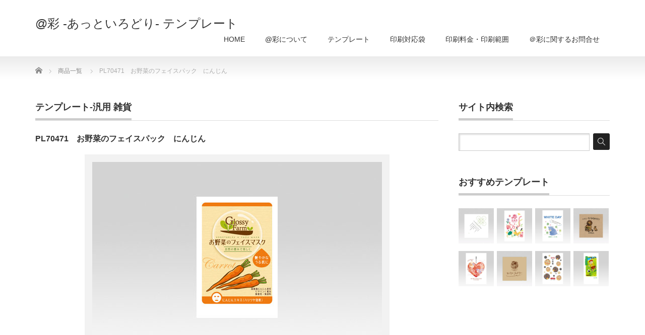

--- FILE ---
content_type: text/html; charset=UTF-8
request_url: https://irodori.tamaya-net.info/product/2514/
body_size: 10202
content:
<!DOCTYPE html PUBLIC "-//W3C//DTD XHTML 1.1//EN" "http://www.w3.org/TR/xhtml11/DTD/xhtml11.dtd">
<!--[if lt IE 9]><html xmlns="http://www.w3.org/1999/xhtml" class="ie"><![endif]-->
<!--[if (gt IE 9)|!(IE)]><!--><html xmlns="http://www.w3.org/1999/xhtml"><!--<![endif]-->
<head profile="http://gmpg.org/xfn/11">
<meta http-equiv="Content-Type" content="text/html; charset=UTF-8" />
<meta http-equiv="X-UA-Compatible" content="IE=edge,chrome=1" />
<meta name="viewport" content="width=device-width" />
<title>PL70471　お野菜のフェイスパック　にんじん | @彩 -あっといろどり- テンプレート</title>
<meta name="description" content="フェイスパックといった美容関係のものも入れることが出来ます。話題性と「一度試してみたい」という購買意欲をくすぐる企画提案です。" />
<link rel="alternate" type="application/rss+xml" title="@彩 -あっといろどり- テンプレート RSS Feed" href="https://irodori.tamaya-net.info/feed/" />
<link rel="alternate" type="application/atom+xml" title="@彩 -あっといろどり- テンプレート Atom Feed" href="https://irodori.tamaya-net.info/feed/atom/" />
<link rel="pingback" href="https://irodori.tamaya-net.info/xmlrpc.php" />


<meta name='robots' content='max-image-preview:large' />
<link rel='dns-prefetch' href='//www.googletagmanager.com' />
<link rel="alternate" title="oEmbed (JSON)" type="application/json+oembed" href="https://irodori.tamaya-net.info/wp-json/oembed/1.0/embed?url=https%3A%2F%2Firodori.tamaya-net.info%2Fproduct%2F2514%2F" />
<link rel="alternate" title="oEmbed (XML)" type="text/xml+oembed" href="https://irodori.tamaya-net.info/wp-json/oembed/1.0/embed?url=https%3A%2F%2Firodori.tamaya-net.info%2Fproduct%2F2514%2F&#038;format=xml" />
<style id='wp-img-auto-sizes-contain-inline-css' type='text/css'>
img:is([sizes=auto i],[sizes^="auto," i]){contain-intrinsic-size:3000px 1500px}
/*# sourceURL=wp-img-auto-sizes-contain-inline-css */
</style>
<style id='wp-emoji-styles-inline-css' type='text/css'>

	img.wp-smiley, img.emoji {
		display: inline !important;
		border: none !important;
		box-shadow: none !important;
		height: 1em !important;
		width: 1em !important;
		margin: 0 0.07em !important;
		vertical-align: -0.1em !important;
		background: none !important;
		padding: 0 !important;
	}
/*# sourceURL=wp-emoji-styles-inline-css */
</style>
<link rel='stylesheet' id='wp-block-library-css' href='https://irodori.tamaya-net.info/wp-includes/css/dist/block-library/style.min.css?ver=6.9' type='text/css' media='all' />
<style id='global-styles-inline-css' type='text/css'>
:root{--wp--preset--aspect-ratio--square: 1;--wp--preset--aspect-ratio--4-3: 4/3;--wp--preset--aspect-ratio--3-4: 3/4;--wp--preset--aspect-ratio--3-2: 3/2;--wp--preset--aspect-ratio--2-3: 2/3;--wp--preset--aspect-ratio--16-9: 16/9;--wp--preset--aspect-ratio--9-16: 9/16;--wp--preset--color--black: #000000;--wp--preset--color--cyan-bluish-gray: #abb8c3;--wp--preset--color--white: #ffffff;--wp--preset--color--pale-pink: #f78da7;--wp--preset--color--vivid-red: #cf2e2e;--wp--preset--color--luminous-vivid-orange: #ff6900;--wp--preset--color--luminous-vivid-amber: #fcb900;--wp--preset--color--light-green-cyan: #7bdcb5;--wp--preset--color--vivid-green-cyan: #00d084;--wp--preset--color--pale-cyan-blue: #8ed1fc;--wp--preset--color--vivid-cyan-blue: #0693e3;--wp--preset--color--vivid-purple: #9b51e0;--wp--preset--gradient--vivid-cyan-blue-to-vivid-purple: linear-gradient(135deg,rgb(6,147,227) 0%,rgb(155,81,224) 100%);--wp--preset--gradient--light-green-cyan-to-vivid-green-cyan: linear-gradient(135deg,rgb(122,220,180) 0%,rgb(0,208,130) 100%);--wp--preset--gradient--luminous-vivid-amber-to-luminous-vivid-orange: linear-gradient(135deg,rgb(252,185,0) 0%,rgb(255,105,0) 100%);--wp--preset--gradient--luminous-vivid-orange-to-vivid-red: linear-gradient(135deg,rgb(255,105,0) 0%,rgb(207,46,46) 100%);--wp--preset--gradient--very-light-gray-to-cyan-bluish-gray: linear-gradient(135deg,rgb(238,238,238) 0%,rgb(169,184,195) 100%);--wp--preset--gradient--cool-to-warm-spectrum: linear-gradient(135deg,rgb(74,234,220) 0%,rgb(151,120,209) 20%,rgb(207,42,186) 40%,rgb(238,44,130) 60%,rgb(251,105,98) 80%,rgb(254,248,76) 100%);--wp--preset--gradient--blush-light-purple: linear-gradient(135deg,rgb(255,206,236) 0%,rgb(152,150,240) 100%);--wp--preset--gradient--blush-bordeaux: linear-gradient(135deg,rgb(254,205,165) 0%,rgb(254,45,45) 50%,rgb(107,0,62) 100%);--wp--preset--gradient--luminous-dusk: linear-gradient(135deg,rgb(255,203,112) 0%,rgb(199,81,192) 50%,rgb(65,88,208) 100%);--wp--preset--gradient--pale-ocean: linear-gradient(135deg,rgb(255,245,203) 0%,rgb(182,227,212) 50%,rgb(51,167,181) 100%);--wp--preset--gradient--electric-grass: linear-gradient(135deg,rgb(202,248,128) 0%,rgb(113,206,126) 100%);--wp--preset--gradient--midnight: linear-gradient(135deg,rgb(2,3,129) 0%,rgb(40,116,252) 100%);--wp--preset--font-size--small: 13px;--wp--preset--font-size--medium: 20px;--wp--preset--font-size--large: 36px;--wp--preset--font-size--x-large: 42px;--wp--preset--spacing--20: 0.44rem;--wp--preset--spacing--30: 0.67rem;--wp--preset--spacing--40: 1rem;--wp--preset--spacing--50: 1.5rem;--wp--preset--spacing--60: 2.25rem;--wp--preset--spacing--70: 3.38rem;--wp--preset--spacing--80: 5.06rem;--wp--preset--shadow--natural: 6px 6px 9px rgba(0, 0, 0, 0.2);--wp--preset--shadow--deep: 12px 12px 50px rgba(0, 0, 0, 0.4);--wp--preset--shadow--sharp: 6px 6px 0px rgba(0, 0, 0, 0.2);--wp--preset--shadow--outlined: 6px 6px 0px -3px rgb(255, 255, 255), 6px 6px rgb(0, 0, 0);--wp--preset--shadow--crisp: 6px 6px 0px rgb(0, 0, 0);}:where(.is-layout-flex){gap: 0.5em;}:where(.is-layout-grid){gap: 0.5em;}body .is-layout-flex{display: flex;}.is-layout-flex{flex-wrap: wrap;align-items: center;}.is-layout-flex > :is(*, div){margin: 0;}body .is-layout-grid{display: grid;}.is-layout-grid > :is(*, div){margin: 0;}:where(.wp-block-columns.is-layout-flex){gap: 2em;}:where(.wp-block-columns.is-layout-grid){gap: 2em;}:where(.wp-block-post-template.is-layout-flex){gap: 1.25em;}:where(.wp-block-post-template.is-layout-grid){gap: 1.25em;}.has-black-color{color: var(--wp--preset--color--black) !important;}.has-cyan-bluish-gray-color{color: var(--wp--preset--color--cyan-bluish-gray) !important;}.has-white-color{color: var(--wp--preset--color--white) !important;}.has-pale-pink-color{color: var(--wp--preset--color--pale-pink) !important;}.has-vivid-red-color{color: var(--wp--preset--color--vivid-red) !important;}.has-luminous-vivid-orange-color{color: var(--wp--preset--color--luminous-vivid-orange) !important;}.has-luminous-vivid-amber-color{color: var(--wp--preset--color--luminous-vivid-amber) !important;}.has-light-green-cyan-color{color: var(--wp--preset--color--light-green-cyan) !important;}.has-vivid-green-cyan-color{color: var(--wp--preset--color--vivid-green-cyan) !important;}.has-pale-cyan-blue-color{color: var(--wp--preset--color--pale-cyan-blue) !important;}.has-vivid-cyan-blue-color{color: var(--wp--preset--color--vivid-cyan-blue) !important;}.has-vivid-purple-color{color: var(--wp--preset--color--vivid-purple) !important;}.has-black-background-color{background-color: var(--wp--preset--color--black) !important;}.has-cyan-bluish-gray-background-color{background-color: var(--wp--preset--color--cyan-bluish-gray) !important;}.has-white-background-color{background-color: var(--wp--preset--color--white) !important;}.has-pale-pink-background-color{background-color: var(--wp--preset--color--pale-pink) !important;}.has-vivid-red-background-color{background-color: var(--wp--preset--color--vivid-red) !important;}.has-luminous-vivid-orange-background-color{background-color: var(--wp--preset--color--luminous-vivid-orange) !important;}.has-luminous-vivid-amber-background-color{background-color: var(--wp--preset--color--luminous-vivid-amber) !important;}.has-light-green-cyan-background-color{background-color: var(--wp--preset--color--light-green-cyan) !important;}.has-vivid-green-cyan-background-color{background-color: var(--wp--preset--color--vivid-green-cyan) !important;}.has-pale-cyan-blue-background-color{background-color: var(--wp--preset--color--pale-cyan-blue) !important;}.has-vivid-cyan-blue-background-color{background-color: var(--wp--preset--color--vivid-cyan-blue) !important;}.has-vivid-purple-background-color{background-color: var(--wp--preset--color--vivid-purple) !important;}.has-black-border-color{border-color: var(--wp--preset--color--black) !important;}.has-cyan-bluish-gray-border-color{border-color: var(--wp--preset--color--cyan-bluish-gray) !important;}.has-white-border-color{border-color: var(--wp--preset--color--white) !important;}.has-pale-pink-border-color{border-color: var(--wp--preset--color--pale-pink) !important;}.has-vivid-red-border-color{border-color: var(--wp--preset--color--vivid-red) !important;}.has-luminous-vivid-orange-border-color{border-color: var(--wp--preset--color--luminous-vivid-orange) !important;}.has-luminous-vivid-amber-border-color{border-color: var(--wp--preset--color--luminous-vivid-amber) !important;}.has-light-green-cyan-border-color{border-color: var(--wp--preset--color--light-green-cyan) !important;}.has-vivid-green-cyan-border-color{border-color: var(--wp--preset--color--vivid-green-cyan) !important;}.has-pale-cyan-blue-border-color{border-color: var(--wp--preset--color--pale-cyan-blue) !important;}.has-vivid-cyan-blue-border-color{border-color: var(--wp--preset--color--vivid-cyan-blue) !important;}.has-vivid-purple-border-color{border-color: var(--wp--preset--color--vivid-purple) !important;}.has-vivid-cyan-blue-to-vivid-purple-gradient-background{background: var(--wp--preset--gradient--vivid-cyan-blue-to-vivid-purple) !important;}.has-light-green-cyan-to-vivid-green-cyan-gradient-background{background: var(--wp--preset--gradient--light-green-cyan-to-vivid-green-cyan) !important;}.has-luminous-vivid-amber-to-luminous-vivid-orange-gradient-background{background: var(--wp--preset--gradient--luminous-vivid-amber-to-luminous-vivid-orange) !important;}.has-luminous-vivid-orange-to-vivid-red-gradient-background{background: var(--wp--preset--gradient--luminous-vivid-orange-to-vivid-red) !important;}.has-very-light-gray-to-cyan-bluish-gray-gradient-background{background: var(--wp--preset--gradient--very-light-gray-to-cyan-bluish-gray) !important;}.has-cool-to-warm-spectrum-gradient-background{background: var(--wp--preset--gradient--cool-to-warm-spectrum) !important;}.has-blush-light-purple-gradient-background{background: var(--wp--preset--gradient--blush-light-purple) !important;}.has-blush-bordeaux-gradient-background{background: var(--wp--preset--gradient--blush-bordeaux) !important;}.has-luminous-dusk-gradient-background{background: var(--wp--preset--gradient--luminous-dusk) !important;}.has-pale-ocean-gradient-background{background: var(--wp--preset--gradient--pale-ocean) !important;}.has-electric-grass-gradient-background{background: var(--wp--preset--gradient--electric-grass) !important;}.has-midnight-gradient-background{background: var(--wp--preset--gradient--midnight) !important;}.has-small-font-size{font-size: var(--wp--preset--font-size--small) !important;}.has-medium-font-size{font-size: var(--wp--preset--font-size--medium) !important;}.has-large-font-size{font-size: var(--wp--preset--font-size--large) !important;}.has-x-large-font-size{font-size: var(--wp--preset--font-size--x-large) !important;}
/*# sourceURL=global-styles-inline-css */
</style>

<style id='classic-theme-styles-inline-css' type='text/css'>
/*! This file is auto-generated */
.wp-block-button__link{color:#fff;background-color:#32373c;border-radius:9999px;box-shadow:none;text-decoration:none;padding:calc(.667em + 2px) calc(1.333em + 2px);font-size:1.125em}.wp-block-file__button{background:#32373c;color:#fff;text-decoration:none}
/*# sourceURL=/wp-includes/css/classic-themes.min.css */
</style>
<link rel='stylesheet' id='wpdm-fonticon-css' href='https://irodori.tamaya-net.info/wp-content/plugins/download-manager/assets/wpdm-iconfont/css/wpdm-icons.css?ver=6.9' type='text/css' media='all' />
<link rel='stylesheet' id='wpdm-front-css' href='https://irodori.tamaya-net.info/wp-content/plugins/download-manager/assets/css/front.min.css?ver=3.3.46' type='text/css' media='all' />
<link rel='stylesheet' id='wpdm-front-dark-css' href='https://irodori.tamaya-net.info/wp-content/plugins/download-manager/assets/css/front-dark.min.css?ver=3.3.46' type='text/css' media='all' />
<link rel='stylesheet' id='tablepress-default-css' href='https://irodori.tamaya-net.info/wp-content/tablepress-combined.min.css?ver=55' type='text/css' media='all' />
<script type="text/javascript" src="https://irodori.tamaya-net.info/wp-includes/js/jquery/jquery.min.js?ver=3.7.1" id="jquery-core-js"></script>
<script type="text/javascript" src="https://irodori.tamaya-net.info/wp-includes/js/jquery/jquery-migrate.min.js?ver=3.4.1" id="jquery-migrate-js"></script>
<script type="text/javascript" src="https://irodori.tamaya-net.info/wp-content/plugins/download-manager/assets/js/wpdm.min.js?ver=6.9" id="wpdm-frontend-js-js"></script>
<script type="text/javascript" id="wpdm-frontjs-js-extra">
/* <![CDATA[ */
var wpdm_url = {"home":"https://irodori.tamaya-net.info/","site":"https://irodori.tamaya-net.info/","ajax":"https://irodori.tamaya-net.info/wp-admin/admin-ajax.php"};
var wpdm_js = {"spinner":"\u003Ci class=\"wpdm-icon wpdm-sun wpdm-spin\"\u003E\u003C/i\u003E","client_id":"6d640542fd9413580f1881e33241a1a2"};
var wpdm_strings = {"pass_var":"\u30d1\u30b9\u30ef\u30fc\u30c9\u78ba\u8a8d\u5b8c\u4e86 !","pass_var_q":"\u30c0\u30a6\u30f3\u30ed\u30fc\u30c9\u3092\u958b\u59cb\u3059\u308b\u306b\u306f\u3001\u6b21\u306e\u30dc\u30bf\u30f3\u3092\u30af\u30ea\u30c3\u30af\u3057\u3066\u304f\u3060\u3055\u3044\u3002","start_dl":"\u30c0\u30a6\u30f3\u30ed\u30fc\u30c9\u958b\u59cb"};
//# sourceURL=wpdm-frontjs-js-extra
/* ]]> */
</script>
<script type="text/javascript" src="https://irodori.tamaya-net.info/wp-content/plugins/download-manager/assets/js/front.min.js?ver=3.3.46" id="wpdm-frontjs-js"></script>

<!-- Site Kit によって追加された Google タグ（gtag.js）スニペット -->
<!-- Google アナリティクス スニペット (Site Kit が追加) -->
<script type="text/javascript" src="https://www.googletagmanager.com/gtag/js?id=G-CWVMD639TW" id="google_gtagjs-js" async></script>
<script type="text/javascript" id="google_gtagjs-js-after">
/* <![CDATA[ */
window.dataLayer = window.dataLayer || [];function gtag(){dataLayer.push(arguments);}
gtag("set","linker",{"domains":["irodori.tamaya-net.info"]});
gtag("js", new Date());
gtag("set", "developer_id.dZTNiMT", true);
gtag("config", "G-CWVMD639TW");
//# sourceURL=google_gtagjs-js-after
/* ]]> */
</script>
<link rel="https://api.w.org/" href="https://irodori.tamaya-net.info/wp-json/" /><link rel="canonical" href="https://irodori.tamaya-net.info/product/2514/" />
<link rel='shortlink' href='https://irodori.tamaya-net.info/?p=2514' />
<!-- Favicon Rotator -->
<link rel="shortcut icon" href="https://irodori.tamaya-net.info/wp-content/uploads/2025/02/tamaya-net-rogo-favicon.png" />
<link rel="apple-touch-icon-precomposed" href="https://irodori.tamaya-net.info/wp-content/uploads/2025/02/tamaya-net-rogo-favicon-1.png" />
<!-- End Favicon Rotator -->
<meta name="generator" content="Site Kit by Google 1.170.0" /><style type="text/css"></style>
<!-- Google タグ マネージャー スニペット (Site Kit が追加) -->
<script type="text/javascript">
/* <![CDATA[ */

			( function( w, d, s, l, i ) {
				w[l] = w[l] || [];
				w[l].push( {'gtm.start': new Date().getTime(), event: 'gtm.js'} );
				var f = d.getElementsByTagName( s )[0],
					j = d.createElement( s ), dl = l != 'dataLayer' ? '&l=' + l : '';
				j.async = true;
				j.src = 'https://www.googletagmanager.com/gtm.js?id=' + i + dl;
				f.parentNode.insertBefore( j, f );
			} )( window, document, 'script', 'dataLayer', 'GTM-T2KW5Z2' );
			
/* ]]> */
</script>

<!-- (ここまで) Google タグ マネージャー スニペット (Site Kit が追加) -->
<meta name="generator" content="WordPress Download Manager 3.3.46" />
                <style>
        /* WPDM Link Template Styles */        </style>
                <style>

            :root {
                --color-primary: #4a8eff;
                --color-primary-rgb: 74, 142, 255;
                --color-primary-hover: #5998ff;
                --color-primary-active: #3281ff;
                --clr-sec: #6c757d;
                --clr-sec-rgb: 108, 117, 125;
                --clr-sec-hover: #6c757d;
                --clr-sec-active: #6c757d;
                --color-secondary: #6c757d;
                --color-secondary-rgb: 108, 117, 125;
                --color-secondary-hover: #6c757d;
                --color-secondary-active: #6c757d;
                --color-success: #018e11;
                --color-success-rgb: 1, 142, 17;
                --color-success-hover: #0aad01;
                --color-success-active: #0c8c01;
                --color-info: #2CA8FF;
                --color-info-rgb: 44, 168, 255;
                --color-info-hover: #2CA8FF;
                --color-info-active: #2CA8FF;
                --color-warning: #FFB236;
                --color-warning-rgb: 255, 178, 54;
                --color-warning-hover: #FFB236;
                --color-warning-active: #FFB236;
                --color-danger: #ff5062;
                --color-danger-rgb: 255, 80, 98;
                --color-danger-hover: #ff5062;
                --color-danger-active: #ff5062;
                --color-green: #30b570;
                --color-blue: #0073ff;
                --color-purple: #8557D3;
                --color-red: #ff5062;
                --color-muted: rgba(69, 89, 122, 0.6);
                --wpdm-font: "Sen", -apple-system, BlinkMacSystemFont, "Segoe UI", Roboto, Helvetica, Arial, sans-serif, "Apple Color Emoji", "Segoe UI Emoji", "Segoe UI Symbol";
            }

            .wpdm-download-link.btn.btn-primary {
                border-radius: 4px;
            }


        </style>
        
<link rel="stylesheet" href="https://irodori.tamaya-net.info/wp-content/themes/precious_tcd019/style.css?ver=4.1.2" type="text/css" />
<link rel="stylesheet" href="https://irodori.tamaya-net.info/wp-content/themes/precious_tcd019/comment-style.css?ver=4.1.2" type="text/css" />

<link rel="stylesheet" media="screen and (min-width:771px)" href="https://irodori.tamaya-net.info/wp-content/themes/precious_tcd019/style_pc.css?ver=4.1.2" type="text/css" />
<link rel="stylesheet" media="screen and (max-width:770px)" href="https://irodori.tamaya-net.info/wp-content/themes/precious_tcd019/style_sp.css?ver=4.1.2" type="text/css" />
<link rel="stylesheet" media="screen and (max-width:770px)" href="https://irodori.tamaya-net.info/wp-content/themes/precious_tcd019/footer-bar/footer-bar.css?ver=?ver=4.1.2">

<link rel="stylesheet" href="https://irodori.tamaya-net.info/wp-content/themes/precious_tcd019/japanese.css?ver=4.1.2" type="text/css" />

<script type="text/javascript" src="https://irodori.tamaya-net.info/wp-content/themes/precious_tcd019/js/jscript.js?ver=4.1.2"></script>
<script type="text/javascript" src="https://irodori.tamaya-net.info/wp-content/themes/precious_tcd019/js/scroll.js?ver=4.1.2"></script>
<script type="text/javascript" src="https://irodori.tamaya-net.info/wp-content/themes/precious_tcd019/js/comment.js?ver=4.1.2"></script>
<script type="text/javascript" src="https://irodori.tamaya-net.info/wp-content/themes/precious_tcd019/js/rollover.js?ver=4.1.2"></script>
<!--[if lt IE 9]>
<link id="stylesheet" rel="stylesheet" href="https://irodori.tamaya-net.info/wp-content/themes/precious_tcd019/style_pc.css?ver=4.1.2" type="text/css" />
<script type="text/javascript" src="https://irodori.tamaya-net.info/wp-content/themes/precious_tcd019/js/ie.js?ver=4.1.2"></script>
<link rel="stylesheet" href="https://irodori.tamaya-net.info/wp-content/themes/precious_tcd019/ie.css" type="text/css" />
<![endif]-->

<style type="text/css">
body { font-size:14px; }

a:hover { color:#00A2D9; }

.page_navi a:hover, #post_pagination a:hover, #wp-calendar td a:hover, .pc #return_top:hover,
 #wp-calendar #prev a:hover, #wp-calendar #next a:hover, #footer #wp-calendar td a:hover, .widget_search #search-btn input:hover, .widget_search #searchsubmit:hover, .tcdw_category_list_widget a:hover, .tcdw_news_list_widget .month, .tcd_menu_widget a:hover, .tcd_menu_widget li.current-menu-item a, #submit_comment:hover, .google_search #search_button:hover
  { background-color:#00A2D9; }

#guest_info input:focus, #comment_textarea textarea:focus
  { border-color:#00A2D9; }

.post a, .custom-html-widget a { color:#0F0F0F; }
.post a:hover, .custom-html-widget a:hover { color:#787878; }



</style>


<script type="text/javascript" src="https://irodori.tamaya-net.info/wp-content/themes/precious_tcd019/js/jquery.nivo.slider.pack.js?ver=4.1.2"></script>
<link rel="stylesheet" href="https://irodori.tamaya-net.info/wp-content/themes/precious_tcd019/js/nivo-slider.css?ver=4.1.2" type="text/css" />
<script type="text/javascript">
jQuery(window).on('load',function() {
 jQuery('#product_image_slider').nivoSlider({
  //effect:'sliceDown',
  animSpeed:500,
  pauseTime:5000,
  directionNav:false,
  controlNav:true,
  controlNavThumbs:true
 });
});
</script>
</head>
<body class="wp-singular product-template-default single single-product postid-2514 wp-theme-precious_tcd019">

 <div id="header_wrap">
  <div id="header" class="clearfix">

   <!-- logo -->
       <h1 id="logo_text"><a href="https://irodori.tamaya-net.info">@彩 -あっといろどり- テンプレート</a></h1>
    <h2 id="description"></h2>
       
   <!-- global menu -->
   <a href="#" class="menu_button"></a>
   <div id="global_menu" class="clearfix">
    <ul id="menu-top-menu" class="menu"><li id="menu-item-475" class="menu-item menu-item-type-custom menu-item-object-custom menu-item-home menu-item-475"><a href="https://irodori.tamaya-net.info/">HOME</a></li>
<li id="menu-item-478" class="menu-item menu-item-type-post_type menu-item-object-page menu-item-478"><a href="https://irodori.tamaya-net.info/ab_irodori/">@彩について</a></li>
<li id="menu-item-10" class="menu-item menu-item-type-custom menu-item-object-custom menu-item-home menu-item-has-children menu-item-10"><a href="https://irodori.tamaya-net.info/">テンプレート</a>
<ul class="sub-menu">
	<li id="menu-item-1051" class="menu-item menu-item-type-custom menu-item-object-custom menu-item-1051"><a href="https://irodori.tamaya-net.info/product-cat/tea/">茶</a></li>
	<li id="menu-item-1302" class="menu-item menu-item-type-custom menu-item-object-custom menu-item-1302"><a href="https://irodori.tamaya-net.info/product-cat/foods/">食品</a></li>
	<li id="menu-item-28" class="menu-item menu-item-type-custom menu-item-object-custom menu-item-28"><a href="https://irodori.tamaya-net.info/product-cat/gp/">汎用・雑貨</a></li>
	<li id="menu-item-29" class="menu-item menu-item-type-custom menu-item-object-custom menu-item-29"><a href="https://irodori.tamaya-net.info/product-cat/region/">地域セレクト</a></li>
	<li id="menu-item-30" class="menu-item menu-item-type-custom menu-item-object-custom menu-item-30"><a href="https://irodori.tamaya-net.info/product-cat/season/">季節セレクト</a></li>
	<li id="menu-item-31" class="menu-item menu-item-type-custom menu-item-object-custom menu-item-31"><a href="https://irodori.tamaya-net.info/product-cat/celebration/">イベントセレクト</a></li>
</ul>
</li>
<li id="menu-item-480" class="menu-item menu-item-type-custom menu-item-object-custom menu-item-has-children menu-item-480"><a href="https://irodori.tamaya-net.info/product-cat/bags/">印刷対応袋</a>
<ul class="sub-menu">
	<li id="menu-item-479" class="menu-item menu-item-type-custom menu-item-object-custom menu-item-479"><a href="https://irodori.tamaya-net.info/product-cat/bags-1/">チャック付スタンドパック袋</a></li>
	<li id="menu-item-482" class="menu-item menu-item-type-custom menu-item-object-custom menu-item-482"><a href="https://irodori.tamaya-net.info/product-cat/bags-2/">平袋</a></li>
	<li id="menu-item-483" class="menu-item menu-item-type-custom menu-item-object-custom menu-item-483"><a href="https://irodori.tamaya-net.info/product-cat/bags-3/">ガゼット袋</a></li>
</ul>
</li>
<li id="menu-item-3716" class="menu-item menu-item-type-custom menu-item-object-custom menu-item-3716"><a target="_blank" href="https://www.tamaya-net.co.jp/service/semiorder/irodori">印刷料金・印刷範囲</a></li>
<li id="menu-item-787" class="menu-item menu-item-type-custom menu-item-object-custom menu-item-787"><a target="_blank" href="https://www.tamaya-net.co.jp/lp/irodori/#cb_17">＠彩に関するお問合せ</a></li>
</ul>   </div>

  </div><!-- END #header -->
 </div><!-- END #header_wrap -->

 
 <div id="main_contents_wrap">
  <div id="main_contents" class="clearfix">

        
<ul id="bread_crumb" class="clearfix" itemscope itemtype="http://schema.org/BreadcrumbList">
 <li itemprop="itemListElement" itemscope itemtype="http://schema.org/ListItem" class="home"><a itemprop="item" href="https://irodori.tamaya-net.info/"><span itemprop="name">Home</span></a><meta itemprop="position" content="1" /></li>


 <li itemprop="itemListElement" itemscope itemtype="http://schema.org/ListItem"><a itemprop="item" href="https://irodori.tamaya-net.info/product/"><span itemprop="name">商品一覧</span></a><meta itemprop="position" content="2" /></li>
 <li itemprop="itemListElement" itemscope itemtype="http://schema.org/ListItem" class="last"><span itemprop="name">PL70471　お野菜のフェイスパック　にんじん</span><meta itemprop="position" content="3" /></li>

</ul>
    
<div id="main_col">

 
 <h2 class="headline1" id="product_headline"><span><a href="https://irodori.tamaya-net.info/product-cat/gp/" rel="tag">テンプレート-汎用 雑貨</a></span></h2> <h3 class="product_title">PL70471　お野菜のフェイスパック　にんじん</h3>

   <!-- sns button top -->
      <!-- /sns button top -->

  <div id="product_image">
  <img src="https://irodori.tamaya-net.info/wp-content/uploads/2020/09/PL70471-575x380.jpg" width="575" height="380" alt="" title="" /> </div>
 
 <div class="post clearfix">

  <p>フェイスパックといった美容関係のものも入れることが出来ます。話題性と「一度試してみたい」という購買意欲をくすぐる企画提案です。</p>
  
 </div><!-- END .post -->

   <!-- sns button bottom -->
      <!-- /sns button bottom -->

  
 
 <!-- product list -->
  <div id="index_product">
  <h3 class="headline1"><span>関連商品</span></h3>
  <ol class="clearfix">
      <li>
    <a class="image" href="https://irodori.tamaya-net.info/product/3550/">
              <img src="https://irodori.tamaya-net.info/wp-content/uploads/2022/07/PL70866-248x190.jpg" alt="" title="" />
          </a>

    <div class="category"><a href="https://irodori.tamaya-net.info/product-cat/gp/" rel="tag">テンプレート-汎用 雑貨</a>, <a href="https://irodori.tamaya-net.info/product-cat/tea/" rel="tag">テンプレート-茶</a></div>    <h4 class="title"><a href="https://irodori.tamaya-net.info/product/3550/">PL70866　マイフレーバーティー　チャック付スタンドパック袋</a></h4>

       </li>
      <li>
    <a class="image" href="https://irodori.tamaya-net.info/product/3475/">
              <img src="https://irodori.tamaya-net.info/wp-content/uploads/2022/07/PL70827-248x190.jpg" alt="" title="" />
          </a>

    <div class="category"><a href="https://irodori.tamaya-net.info/product-cat/celebration/" rel="tag">テンプレート-イベントセレクト</a>, <a href="https://irodori.tamaya-net.info/product-cat/region/" rel="tag">テンプレート-地域セレクト</a>, <a href="https://irodori.tamaya-net.info/product-cat/gp/" rel="tag">テンプレート-汎用 雑貨</a>, <a href="https://irodori.tamaya-net.info/product-cat/tea/" rel="tag">テンプレート-茶</a>, <a href="https://irodori.tamaya-net.info/product-cat/foods/" rel="tag">テンプレート-食品</a></div>    <h4 class="title"><a href="https://irodori.tamaya-net.info/product/3475/">PL70827　鳥獣戯画シリーズ　でっどぼうる　三方袋（ミニ）</a></h4>

       </li>
      <li>
    <a class="image" href="https://irodori.tamaya-net.info/product/3492/">
              <img src="https://irodori.tamaya-net.info/wp-content/uploads/2022/07/PL70835-248x190.jpg" alt="" title="" />
          </a>

    <div class="category"><a href="https://irodori.tamaya-net.info/product-cat/gp/" rel="tag">テンプレート-汎用 雑貨</a>, <a href="https://irodori.tamaya-net.info/product-cat/tea/" rel="tag">テンプレート-茶</a>, <a href="https://irodori.tamaya-net.info/product-cat/foods/" rel="tag">テンプレート-食品</a></div>    <h4 class="title"><a href="https://irodori.tamaya-net.info/product/3492/">PL70835　ひとことメッセージ付ティーバッグ　三方袋（ミニ）</a></h4>

       </li>
      <li>
    <a class="image" href="https://irodori.tamaya-net.info/product/3554/">
              <img src="https://irodori.tamaya-net.info/wp-content/uploads/2022/07/PL70868-248x190.jpg" alt="" title="" />
          </a>

    <div class="category"><a href="https://irodori.tamaya-net.info/product-cat/gp/" rel="tag">テンプレート-汎用 雑貨</a>, <a href="https://irodori.tamaya-net.info/product-cat/tea/" rel="tag">テンプレート-茶</a></div>    <h4 class="title"><a href="https://irodori.tamaya-net.info/product/3554/">PL70868　マイフレーバーティー　チャック付スタンドパック袋</a></h4>

       </li>
      <li>
    <a class="image" href="https://irodori.tamaya-net.info/product/3564/">
              <img src="https://irodori.tamaya-net.info/wp-content/uploads/2022/07/PL70873-248x190.jpg" alt="" title="" />
          </a>

    <div class="category"><a href="https://irodori.tamaya-net.info/product-cat/gp/" rel="tag">テンプレート-汎用 雑貨</a>, <a href="https://irodori.tamaya-net.info/product-cat/tea/" rel="tag">テンプレート-茶</a></div>    <h4 class="title"><a href="https://irodori.tamaya-net.info/product/3564/">PL70873　マイフレーバーティー　チャック付スタンドパック袋</a></h4>

       </li>
      <li>
    <a class="image" href="https://irodori.tamaya-net.info/product/3469/">
              <img src="https://irodori.tamaya-net.info/wp-content/uploads/2022/07/PL70824-248x190.jpg" alt="" title="" />
          </a>

    <div class="category"><a href="https://irodori.tamaya-net.info/product-cat/celebration/" rel="tag">テンプレート-イベントセレクト</a>, <a href="https://irodori.tamaya-net.info/product-cat/gp/" rel="tag">テンプレート-汎用 雑貨</a>, <a href="https://irodori.tamaya-net.info/product-cat/tea/" rel="tag">テンプレート-茶</a>, <a href="https://irodori.tamaya-net.info/product-cat/foods/" rel="tag">テンプレート-食品</a></div>    <h4 class="title"><a href="https://irodori.tamaya-net.info/product/3469/">PL70824　鳥獣戯画シリーズ　おんせん　三方袋（ミニ）</a></h4>

       </li>
     </ol>
 </div><!-- END #index_product -->
 
  <!-- footer banner -->
 
</div><!-- END #main_col -->


<div id="side_col">

 <div class="side_widget clearfix widget_search" id="search-4">
<h3 class="side_headline"><span>サイト内検索</span></h3>
<form role="search" method="get" id="searchform" class="searchform" action="https://irodori.tamaya-net.info/">
				<div>
					<label class="screen-reader-text" for="s">検索:</label>
					<input type="text" value="" name="s" id="s" />
					<input type="submit" id="searchsubmit" value="検索" />
				</div>
			</form></div>
<div class="side_widget clearfix tcdw_recommend_product_list_widget" id="tcdw_recommend_product_list_widget-3">
<h3 class="side_headline"><span>おすすめテンプレート</span></h3>
<ol class="clearfix">
  <li>
  <a class="image" title="PL70904　日々折々　三方袋(ミニ)" href="https://irodori.tamaya-net.info/product/3688/"><img src="https://irodori.tamaya-net.info/wp-content/uploads/2023/02/PL70904-200x200.jpg" alt="PL70904　日々折々　三方袋(ミニ)" title="PL70904　日々折々　三方袋(ミニ)" /></a>
 </li>
  <li>
  <a class="image" title="PL70861　季節イベントパッケージ　敬老の日　三方袋" href="https://irodori.tamaya-net.info/product/3548/"><img src="https://irodori.tamaya-net.info/wp-content/uploads/2022/07/PL70861-200x200.jpg" alt="PL70861　季節イベントパッケージ　敬老の日　三方袋" title="PL70861　季節イベントパッケージ　敬老の日　三方袋" /></a>
 </li>
  <li>
  <a class="image" title="PL70856　季節イベントパッケージ　ホワイトデー　三方袋" href="https://irodori.tamaya-net.info/product/3538/"><img src="https://irodori.tamaya-net.info/wp-content/uploads/2022/07/PL70856-200x200.jpg" alt="PL70856　季節イベントパッケージ　ホワイトデー　三方袋" title="PL70856　季節イベントパッケージ　ホワイトデー　三方袋" /></a>
 </li>
  <li>
  <a class="image" title="PL70890　京あられ（ライオンとうさぎ）三方袋(ミニ)" href="https://irodori.tamaya-net.info/product/3660/"><img src="https://irodori.tamaya-net.info/wp-content/uploads/2023/02/PL70890-200x200.jpg" alt="PL70890　京あられ（ライオンとうさぎ）三方袋(ミニ)" title="PL70890　京あられ（ライオンとうさぎ）三方袋(ミニ)" /></a>
 </li>
  <li>
  <a class="image" title="PL70855　季節イベントパッケージ　バレンタインデー　三方袋" href="https://irodori.tamaya-net.info/product/3536/"><img src="https://irodori.tamaya-net.info/wp-content/uploads/2022/07/PL70855-200x200.jpg" alt="PL70855　季節イベントパッケージ　バレンタインデー　三方袋" title="PL70855　季節イベントパッケージ　バレンタインデー　三方袋" /></a>
 </li>
  <li>
  <a class="image" title="PL70903　オリジナルブレンドティー　三方袋(ミニ)" href="https://irodori.tamaya-net.info/product/3686/"><img src="https://irodori.tamaya-net.info/wp-content/uploads/2023/02/PL70903-200x200.jpg" alt="PL70903　オリジナルブレンドティー　三方袋(ミニ)" title="PL70903　オリジナルブレンドティー　三方袋(ミニ)" /></a>
 </li>
  <li>
  <a class="image" title="PL70852　季節イベントパッケージ　お正月　三方袋" href="https://irodori.tamaya-net.info/product/3530/"><img src="https://irodori.tamaya-net.info/wp-content/uploads/2022/07/PL70852-200x200.jpg" alt="PL70852　季節イベントパッケージ　お正月　三方袋" title="PL70852　季節イベントパッケージ　お正月　三方袋" /></a>
 </li>
  <li>
  <a class="image" title="PL70845　日本昔話×日本茶　平袋" href="https://irodori.tamaya-net.info/product/3516/"><img src="https://irodori.tamaya-net.info/wp-content/uploads/2022/07/PL70845-200x200.jpg" alt="PL70845　日本昔話×日本茶　平袋" title="PL70845　日本昔話×日本茶　平袋" /></a>
 </li>
 </ol>
</div>

</div>

  </div><!-- END #main_contents -->
 </div><!-- END #main_contents_wrap -->

 <a id="return_top" href="#header">ページ上部へ戻る</a>

   

 <div id="copyright">
  <div id="copyright_inner" class="clearfix">

   <!-- global menu -->
   
   <!-- social button -->
                  <ul class="user_sns clearfix" id="social_link">
            <li class="rss"><a class="target_blank" href="https://irodori.tamaya-net.info/feed/"><span>RSS</span></a></li>            <li class="twitter"><a href="https://x.com/Pac_Tamaya" target="_blank"><span>Twitter</span></a></li>            <li class="facebook"><a href="https://www.facebook.com/pac.tamaya/" target="_blank"><span>Facebook</span></a></li>            <li class="insta"><a href="https://www.instagram.com/pactamaya/" target="_blank"><span>Instagram</span></a></li>                                             </ul>
         
   <p>Copyright &copy;&nbsp; <a href="https://irodori.tamaya-net.info/">@彩 -あっといろどり- テンプレート</a></p>

  </div>
 </div>



  <!-- facebook share button code -->
 <div id="fb-root"></div>
 <script>
 (function(d, s, id) {
   var js, fjs = d.getElementsByTagName(s)[0];
   if (d.getElementById(id)) return;
   js = d.createElement(s); js.id = id;
   js.src = "//connect.facebook.net/ja_JP/sdk.js#xfbml=1&version=v2.5";
   fjs.parentNode.insertBefore(js, fjs);
 }(document, 'script', 'facebook-jssdk'));
 </script>
 
<script type="speculationrules">
{"prefetch":[{"source":"document","where":{"and":[{"href_matches":"/*"},{"not":{"href_matches":["/wp-*.php","/wp-admin/*","/wp-content/uploads/*","/wp-content/*","/wp-content/plugins/*","/wp-content/themes/precious_tcd019/*","/*\\?(.+)"]}},{"not":{"selector_matches":"a[rel~=\"nofollow\"]"}},{"not":{"selector_matches":".no-prefetch, .no-prefetch a"}}]},"eagerness":"conservative"}]}
</script>
            <script>
                const abmsg = "We noticed an ad blocker. Consider whitelisting us to support the site ❤️";
                const abmsgd = "download";
                const iswpdmpropage = 0;
                jQuery(function($){

                    
                });
            </script>
            <div id="fb-root"></div>
            		<!-- Google タグ マネージャー (noscript) スニペット (Site Kit が追加) -->
		<noscript>
			<iframe src="https://www.googletagmanager.com/ns.html?id=GTM-T2KW5Z2" height="0" width="0" style="display:none;visibility:hidden"></iframe>
		</noscript>
		<!-- (ここまで) Google タグ マネージャー (noscript) スニペット (Site Kit が追加) -->
		<script type="text/javascript" src="https://irodori.tamaya-net.info/wp-includes/js/comment-reply.min.js?ver=6.9" id="comment-reply-js" async="async" data-wp-strategy="async" fetchpriority="low"></script>
<script type="text/javascript" src="https://irodori.tamaya-net.info/wp-includes/js/dist/hooks.min.js?ver=dd5603f07f9220ed27f1" id="wp-hooks-js"></script>
<script type="text/javascript" src="https://irodori.tamaya-net.info/wp-includes/js/dist/i18n.min.js?ver=c26c3dc7bed366793375" id="wp-i18n-js"></script>
<script type="text/javascript" id="wp-i18n-js-after">
/* <![CDATA[ */
wp.i18n.setLocaleData( { 'text direction\u0004ltr': [ 'ltr' ] } );
//# sourceURL=wp-i18n-js-after
/* ]]> */
</script>
<script type="text/javascript" src="https://irodori.tamaya-net.info/wp-includes/js/jquery/jquery.form.min.js?ver=4.3.0" id="jquery-form-js"></script>
<script id="wp-emoji-settings" type="application/json">
{"baseUrl":"https://s.w.org/images/core/emoji/17.0.2/72x72/","ext":".png","svgUrl":"https://s.w.org/images/core/emoji/17.0.2/svg/","svgExt":".svg","source":{"concatemoji":"https://irodori.tamaya-net.info/wp-includes/js/wp-emoji-release.min.js?ver=6.9"}}
</script>
<script type="module">
/* <![CDATA[ */
/*! This file is auto-generated */
const a=JSON.parse(document.getElementById("wp-emoji-settings").textContent),o=(window._wpemojiSettings=a,"wpEmojiSettingsSupports"),s=["flag","emoji"];function i(e){try{var t={supportTests:e,timestamp:(new Date).valueOf()};sessionStorage.setItem(o,JSON.stringify(t))}catch(e){}}function c(e,t,n){e.clearRect(0,0,e.canvas.width,e.canvas.height),e.fillText(t,0,0);t=new Uint32Array(e.getImageData(0,0,e.canvas.width,e.canvas.height).data);e.clearRect(0,0,e.canvas.width,e.canvas.height),e.fillText(n,0,0);const a=new Uint32Array(e.getImageData(0,0,e.canvas.width,e.canvas.height).data);return t.every((e,t)=>e===a[t])}function p(e,t){e.clearRect(0,0,e.canvas.width,e.canvas.height),e.fillText(t,0,0);var n=e.getImageData(16,16,1,1);for(let e=0;e<n.data.length;e++)if(0!==n.data[e])return!1;return!0}function u(e,t,n,a){switch(t){case"flag":return n(e,"\ud83c\udff3\ufe0f\u200d\u26a7\ufe0f","\ud83c\udff3\ufe0f\u200b\u26a7\ufe0f")?!1:!n(e,"\ud83c\udde8\ud83c\uddf6","\ud83c\udde8\u200b\ud83c\uddf6")&&!n(e,"\ud83c\udff4\udb40\udc67\udb40\udc62\udb40\udc65\udb40\udc6e\udb40\udc67\udb40\udc7f","\ud83c\udff4\u200b\udb40\udc67\u200b\udb40\udc62\u200b\udb40\udc65\u200b\udb40\udc6e\u200b\udb40\udc67\u200b\udb40\udc7f");case"emoji":return!a(e,"\ud83e\u1fac8")}return!1}function f(e,t,n,a){let r;const o=(r="undefined"!=typeof WorkerGlobalScope&&self instanceof WorkerGlobalScope?new OffscreenCanvas(300,150):document.createElement("canvas")).getContext("2d",{willReadFrequently:!0}),s=(o.textBaseline="top",o.font="600 32px Arial",{});return e.forEach(e=>{s[e]=t(o,e,n,a)}),s}function r(e){var t=document.createElement("script");t.src=e,t.defer=!0,document.head.appendChild(t)}a.supports={everything:!0,everythingExceptFlag:!0},new Promise(t=>{let n=function(){try{var e=JSON.parse(sessionStorage.getItem(o));if("object"==typeof e&&"number"==typeof e.timestamp&&(new Date).valueOf()<e.timestamp+604800&&"object"==typeof e.supportTests)return e.supportTests}catch(e){}return null}();if(!n){if("undefined"!=typeof Worker&&"undefined"!=typeof OffscreenCanvas&&"undefined"!=typeof URL&&URL.createObjectURL&&"undefined"!=typeof Blob)try{var e="postMessage("+f.toString()+"("+[JSON.stringify(s),u.toString(),c.toString(),p.toString()].join(",")+"));",a=new Blob([e],{type:"text/javascript"});const r=new Worker(URL.createObjectURL(a),{name:"wpTestEmojiSupports"});return void(r.onmessage=e=>{i(n=e.data),r.terminate(),t(n)})}catch(e){}i(n=f(s,u,c,p))}t(n)}).then(e=>{for(const n in e)a.supports[n]=e[n],a.supports.everything=a.supports.everything&&a.supports[n],"flag"!==n&&(a.supports.everythingExceptFlag=a.supports.everythingExceptFlag&&a.supports[n]);var t;a.supports.everythingExceptFlag=a.supports.everythingExceptFlag&&!a.supports.flag,a.supports.everything||((t=a.source||{}).concatemoji?r(t.concatemoji):t.wpemoji&&t.twemoji&&(r(t.twemoji),r(t.wpemoji)))});
//# sourceURL=https://irodori.tamaya-net.info/wp-includes/js/wp-emoji-loader.min.js
/* ]]> */
</script>
</body>
</html>

--- FILE ---
content_type: text/css
request_url: https://irodori.tamaya-net.info/wp-content/themes/precious_tcd019/style_pc.css?ver=4.1.2
body_size: 4151
content:
/* ----------------------------------------------------------------------

 pc style setting

---------------------------------------------------------------------- */
body { margin:0; padding:0;
       font-family:"Century Gothic",Arial,sans-serif;
       color:#333; }

/* layout */
#header_wrap { width:100%; min-width:1140px; }
#header { width:1140px; height:112px; position:relative; margin:0 auto;}

#index_top_wrap { width:100%; min-width:1140px; background:#f2f2f2; }
#index_top { width:1140px; positio:relative; margin:0 auto; padding:10px 0 0; }

#main_contents_wrap { width:100%; min-width:1140px; background:#fff url(img/common/background1.gif) repeat-x left top; }
#main_contents { width:1140px; margin:0 auto; }


#main_col { width:800px; float:left; padding:50px 0; }
#side_col { width:300px; float:right; padding:50px 0; }
.page-template-page-noside-php #main_col { width:100%; float:none; }
.page-template-page-noside-short-php #main_col, .page-template-page-co-noside-php #main_col
 { width:850px; float:none; margin:0 auto; }


/* headline */
.headline1 { border-bottom:1px solid #ddd; padding:0; margin:0 0 25px 0; font-size:18px; }
.headline1 span { border-bottom:4px solid #ccc; padding:0 0 10px 0; margin:0; display:inline-block; }




/* ----------------------------------------------------------------------
 company info
---------------------------------------------------------------------- */
#company_info { margin:0 0 50px 0; padding:1px 0 0 0; }
#company_info p { margin:0; }
#company_info dl { border-bottom:1px solid #ddd; margin:0 0 40px 0; }
#company_info dt { float:left; width:150px; display:inline; margin:0 0 0px 0; line-height:200%; font-weight:bold; font-size:11px; border-top:1px solid #ddd; padding:12px 10px 10px 0; }
#company_info dd { margin:0 0 0px 150px; line-height:200%; background:#f9f9f9; padding:12px 10px 10px 10px; border-top:1px solid #ddd; }

#company_map { text-align:right; }
#company_map a { color:#333; }
#company_map iframe { width:100%; }
#company_map_desc { padding:20px 0 0; margin-bottom:-30px; }




/* ----------------------------------------------------------------------
 index
---------------------------------------------------------------------- */
/* slider */
#slider { z-index:1; width:1140px; margin:0 0 10px 0; height: 400px; overflow: hidden;}
/*#slider img { width:1140px; height:400px; display:block; }*/

/* top banner */
#index_banner ol { margin:22px 0 22px 0; padding:0; }
#index_banner ol li { list-style-type:none; margin:0; padding:0; float:left; margin:0 22px 0 0; }
#index_banner ol li.num3 { margin:0; }
#index_banner img { display:block; }

/* news */
#index_news { position:relative; }
#index_news ol { margin:0 0 40px 0; padding:0; }
#index_news ol li { list-style-type:none; margin:0 0 2px 0; padding:5px; background:#f2f2f2; font-size:13px; -webkit-border-radius:4px; -moz-border-radius:4px; border-radius:4px; }
#index_news ol li .date { font-size:12px; margin:0 10px 0 0; line-height:100%; background:#999; color:#fff; padding:10px; -webkit-border-radius:4px; -moz-border-radius:4px; border-radius:4px; float:left; width:70px; text-align:center; }
#index_news ol li .title { float:left; width:690px; line-height:150%; padding:7px 0; margin:0; }
#index_news ol li .title a { display:block; text-decoration:none; }

/* archive link */
.index_archive_link a { position:absolute; right:0px; top:5px; font-size:13px; text-decoration:none; }
.index_archive_link a:hover { text-decoration:underline; }

/* index center banner */
#index_center_banner { display:block; margin:0 0 40px 0; }

/* product */
#index_product { position:relative; margin:0 0 10px 0; }
#index_product ol { margin:0 -28px 0 0; padding:0; }
#index_product ol li { list-style-type:none; margin:0 23px 20px 0; padding:0; vertical-align:top; width:248px; display:inline-block; }
#index_product ol li .image { display:block; background:#fff; }
#index_product ol li .image img {
  display:block; width:248px; height:190px; border:1px solid #ccc;
  -webkit-transition-property:opacity; -webkit-transition-duration:0.4s; -webkit-transition-timing-function:ease; -moz-transition-property:opacity; -moz-transition-duration:0.4s; -moz-transition-timing-function:ease; -o-transition-property:opacity; -o-transition-duration:0.4s; -o-transition-timing-function:ease;
  -moz-box-sizing:border-box; -webkit-box-sizing:border-box; -o-box-sizing:border-box; -ms-box-sizing:border-box; box-sizing:border-box;
}
#index_product ol li .image:hover img { opacity:0.5; }
#index_product ol li .category { background:#999; color:#fff; padding:0 10px; height:40px; line-height:40px; overflow:hidden; font-size:14px; }
#index_product ol li .category a { text-decoration:none; color:#fff; }
#index_product ol li .category a:hover { text-decoration:underline; }
#index_product ol li .title { font-size:14px; margin:15px 0 5px; }
#index_product ol li .title a { text-decoration:none; }
#index_product ol li .desc { font-size:12px; margin:5px 0 10px; line-height:160%; }

/* blog */
#index_blog { position:relative; margin:0 0 40px 0; }
#index_blog ol { margin:0; padding:0; }
#index_blog ol li { list-style-type:none; margin:0 0 10px 0; padding:0 0 10px 0; border-bottom:1px dotted #aaa; }
#index_blog ol li:last-child { border:none; margin:0; padding:0; }
#index_blog ol li .image { float:left; margin:0 15px 0 0; background:#fff; }
#index_blog ol li .image img { display:block; -webkit-transition-property:opacity; -webkit-transition-duration:0.4s; -webkit-transition-timing-function:ease; -moz-transition-property:opacity; -moz-transition-duration:0.4s; -moz-transition-timing-function:ease; -o-transition-property:opacity; -o-transition-duration:0.4s; -o-transition-timing-function:ease; }
#index_blog ol li .image:hover img { opacity:0.5; }
#index_blog ol li .date { margin:0; font-size:12px; color:#999; }
#index_blog ol li .title { margin:0; font-size:14px; }

/* footer banner */
#footer_banner li { }
#footer_banner li.num1 { float:left; }
#footer_banner li.num2 { float:right; }
#footer_banner li.num3 { clear:both; padding:30px 0 0 0; }
#footer_banner li img { display:block; }




/* ----------------------------------------------------------------------
 archive
---------------------------------------------------------------------- */
/* product */
#product_list { position:relative; margin:0 0 10px 0; }
#product_list { margin:0 -28px 0 0; padding:0; }
#product_list li { list-style-type:none; margin:0 23px 20px 0; padding:0; vertical-align:top; width:248px; display:inline-block; }
#product_list li .image { display:block; background:#fff; }
#product_list li .image img {
  display:block; width:248px; height:190px; border:1px solid #ccc;
  -webkit-transition-property:opacity; -webkit-transition-duration:0.4s; -webkit-transition-timing-function:ease; -moz-transition-property:opacity; -moz-transition-duration:0.4s; -moz-transition-timing-function:ease; -o-transition-property:opacity; -o-transition-duration:0.4s; -o-transition-timing-function:ease;
  -moz-box-sizing:border-box; -webkit-box-sizing:border-box; -o-box-sizing:border-box; -ms-box-sizing:border-box; box-sizing:border-box;
}
#product_list li .image:hover img { opacity:0.5; }
#product_list li .title { font-size:14px; margin:0 0 10px 0; }
#product_list li .title a {
  text-decoration:none; display:block; padding:10px; background:#999; color:#fff; height:40px; overflow:hidden;
  -webkit-transition-property:background; -webkit-transition-duration:0.4s; -webkit-transition-timing-function:ease; -moz-transition-property:background; -moz-transition-duration:0.4s; -moz-transition-timing-function:ease; -o-transition-property:background; -o-transition-duration:0.4s; -o-transition-timing-function:ease;
}
#product_list li .title a:hover { background:#333; }

/* news */
#news_list { position:relative; }
#news_list { margin:0 0 40px 0; padding:0; }
#news_list li { list-style-type:none; margin:0 0 2px 0; padding:5px; background:#f2f2f2; font-size:13px; -webkit-border-radius:4px; -moz-border-radius:4px; border-radius:4px; }
#news_list li .date { margin:0 10px 0 0; font-size:12px; line-height:100%; background:#999; color:#fff; padding:10px; -webkit-border-radius:4px; -moz-border-radius:4px; border-radius:4px; float:left; width:70px; text-align:center; }
#news_list li .title { float:left; width:690px; line-height:150%; padding:7px 0; margin:0; }
#news_list li .title a { display:block; text-decoration:none; }

/* blog */
#post_list { margin:0; padding:0; }
#post_list li { border-bottom:1px dotted #aaa; margin:0 0 25px 0; padding:0 0 15px 0; }
#post_list .image { float:right; background:#fff; }
#post_list .image img { display:block; -webkit-transition-property:opacity; -webkit-transition-duration:0.4s; -webkit-transition-timing-function:ease; -moz-transition-property:opacity; -moz-transition-duration:0.4s; -moz-transition-timing-function:ease; -o-transition-property:opacity; -o-transition-duration:0.4s; -o-transition-timing-function:ease; }
#post_list .image:hover img { opacity:0.5 }
#post_list .info { float:left; width:510px; }
#post_list .no_thumbnail .info { float:none; width:auto; }
#post_list .post_date { font-size:12px; width:54px; height:54px; text-align:center; margin:0 15px 15px 0; line-height:100%; float:left; background:#bbb; position:relative; }
#post_list .date { color:#fff; display:block; position:absolute; top:10px; width:54px; }
#post_list .month { color:#fff; display:block; position:absolute; bottom:10px; width:54px; }
#post_list .title { font-size:16px; line-height:180%; margin:0 0 15px 0; }
#post_list .title a { text-decoration:none; }
#post_list .title a:hover { text-decoration:underline; }
#post_list .desc { clear:both; }
#post_list ul { margin:0; }
#post_list li li { border:none; margin:0 25px 5px 0; padding:0; float:left; font-size:12px; }
#post_list li.meta_category { background:url(img/common/icon_category.png) no-repeat left 3px; padding-left:15px; }
#post_list li.meta_tag { background:url(img/common/icon_tag.png) no-repeat left 3px;  padding-left:15px; }
#post_list li.meta_comment { background:url(img/common/icon_comment.png) no-repeat left 3px;  padding-left:15px; }
#post_list li.meta_author { background:url(img/common/icon_author.png) no-repeat left 3px;  padding-left:15px; }




/* ----------------------------------------------------------------------
 single post page
---------------------------------------------------------------------- */
.post { margin:0 0 10px 0; }

/* title */
#post_title { margin:0 0 25px 0; }
#post_title h2 { margin:0; padding:0; font-size:18px; line-height:160%; }
#post_title .post_date { font-size:12px; width:54px; height:54px; text-align:center; margin:0 15px 5px 0; line-height:100%; float:left; background:#bbb; position:relative; }
#post_title .date { color:#fff; display:block; position:absolute; top:10px; width:54px; }
#post_title .month { color:#fff; display:block; position:absolute; bottom:10px; width:54px; }


/* post thumbnail */
.post_image { text-align:center; margin:0 0 30px 0; }
.post_image img { margin:0; width:100%; height:auto; }


/* next page */
#post_pagination { margin:0 0 30px 0; }
#post_pagination h5 { margin:0 10px 0 0; float:left; line-height:30px; font-size:12px; }
#post_pagination a, #post_pagination p { float:left; display:inline-block; background:#eee; margin:0 5px 0 0; width:30px; height:30px; line-height:30px; text-align:center; text-decoration:none; color:#333; -moz-border-radius:3px; -khtml-border-radius:3px; -webkit-border-radius:3px; border-radius:3px; font-size:12px; }
#post_pagination p { background:#999; color:#fff; }
#post_pagination a:hover { background:#00a2d9; color:#fff; }


/* meta and bookmark */
#post_meta { border-top:1px dotted #aaa; margin:0 0 20px 0; padding:15px 0; }
#post_meta a { text-decoration: none; }
#post_meta #meta { float:left; width:60%; margin:0; font-size:12px; }
#post_meta #meta li { padding:0; margin:0 0 6px 0; line-height:160%; }
#post_meta #meta li.meta_author { background:url(img/common/icon_author.png) no-repeat left 5px; padding:0 0 0 18px; }
#post_meta #meta li.meta_comment { background:url(img/common/icon_comment.png) no-repeat left 5px; padding:0 0 0 18px; }
#post_meta #meta li.meta_category { background:url(img/common/icon_category.png) no-repeat 3px 4px; padding:0 0 0 18px; }
#post_meta #meta li.meta_tag { background:url(img/common/icon_tag.png) no-repeat left 5px; padding:0 0 0 18px; }
#post_meta .bookmark { float:right; margin:0; }
#post_meta .bookmark li { float:left; margin:0 0 0 10px; }


/* related post*/
#related_post { margin:0 0 35px 0; }
#related_post .headline { font-size:18px; margin:0 0 12px 0; line-height:100%; }
#related_post ul { margin:0 -10px 0 0; }
#related_post li { display:inline-block; margin:0 5px 10px 0; vertical-align:top; width:373px; border:1px solid #ccc; padding:10px; }
#related_post .image { float:left; margin:0 15px 0 0; background:#fff; }
#related_post .image img { width:72px; height:72px; display:block; -webkit-transition-property:opacity; -webkit-transition-duration:0.4s; -webkit-transition-timing-function:ease; -moz-transition-property:opacity; -moz-transition-duration:0.4s; -moz-transition-timing-function:ease; -o-transition-property:opacity; -o-transition-duration:0.4s; -o-transition-timing-function:ease; }
#related_post .image:hover img { opacity:0.5; }
#related_post .info { }
#related_post .date { margin:0 0 5px 0; line-height:100%; font-size:12px; color:#999; }
#related_post .title { font-size:14px; margin:0; }
#related_post .title a { text-decoration:none; display:block; }


/* next prev post link */
#previous_next_post { margin:0 0 40px 0; padding:0; border-top:1px solid #ccc; }
#previous_next_post p { margin:0; padding:0; }
#previous_next_post a { text-decoration: none; -moz-box-sizing:border-box; -webkit-box-sizing:border-box; -o-box-sizing:border-box; -ms-box-sizing:border-box; box-sizing:border-box;
 }
#previous_post a { margin:0; width:50%; float:left; border-right:1px solid #ccc; line-height:140%; font-size:12px; background:url(img/common/arrow_left.gif) no-repeat left 20px; padding:25px 30px; }
#next_post a { margin:0; left:-1px; position:relative; width:50%; float:right; text-align:right; border-left:1px solid #ccc; line-height:140%; font-size:12px; background:url(img/common/arrow_right.gif) no-repeat right 20px; padding:25px 30px; }




/* ----------------------------------------------------------------------
 product single page
---------------------------------------------------------------------- */
#product_headline a { text-decoration:none; }
#product_headline a:hover { text-decoration:underline; }
.product_title { margin:0 0 20px 0; }

/* slider */
#product_image_slider_wrap { width:770px; background:#f2f2f2; padding:15px; position:relative; margin:0 0 30px 0; }
#product_image_slider_wrap #loader { position:absolute; top:200px; left:350px; }
#product_image_slider { width:575px; height:380px; overflow:hidden; }
#product_image_slider img { width:575px; height:380px; }

/* thumbnail */
.nivo-controlNav { padding:0; margin:0; position:absolute; right:15px; top:15px; }
.nivo-controlNav a { cursor:pointer; margin:0 0 13px 0; display:block; }
.nivo-controlNav a img { display:block; opacity:0.3; }
.nivo-controlNav a.active img, .nivo-controlNav a:hover img { opacity:1; }

/* no slider */
#product_image {  }
#product_image img { display:block; border:15px solid #f2f2f2; margin:0 auto 30px; }

/* bookmark */
.bookmark { margin:0 0 30px 0; }
.bookmark li { float:left; margin:0 10px 0 0; }




/* ----------------------------------------------------------------------
 header
---------------------------------------------------------------------- */

/* logo */
#logo_text { position:absolute; left:0px; top:35px; margin:0; padding:0; font-size:24px; line-height:100%; font-weight:normal; }
#logo_text a { text-decoration:none; display:block; }
#logo_text a:hover { color:#00a2d9; }
#description { position:absolute; left:0px; top:55px; font-weight:normal; font-size:11px; color:#aaa; }
#logo_image { position:absolute; margin:0; padding:0; line-height:100%; }
#logo_image img { display:block; }


/* global menu */
.menu_button { display:none; }
#global_menu { margin:0; position:absolute; right:0px; bottom:0px; z-index:999; }
#global_menu ul ul { display:none; position:absolute; top:63px; left:0px; margin:0; padding:0; border-top:1px solid #ccc; }
#global_menu ul ul ul { left:100%; top:0; margin:0 0 0 -1px; }
#global_menu li { float:left; font-size:1%; position:relative; }
#global_menu li a {
 font-size:14px; text-align:center; text-decoration:none; display:block; height:60px; line-height:60px; padding:0 20px; border-bottom:4px solid #fff;
 -webkit-transition-property:background; -webkit-transition-duration:0.4s; -webkit-transition-timing-function:ease; -moz-transition-property:background; -moz-transition-duration:0.4s; -moz-transition-timing-function:ease; -o-transition-property:background; -o-transition-duration:0.4s; -o-transition-timing-function:ease;
}
#global_menu ul li a:hover, #global_menu > ul > li.active_menu > a { border-bottom:4px solid #aaa; color:#333; }
#global_menu ul ul li { float:none; height:auto; line-height:26px; padding:0; margin:0; text-align:left; }
#global_menu ul ul a { font-size:12px; position:relative; padding:10px 20px 8px; width:150px; height:auto; line-height:180%; margin:0 0 -1px 0; text-align:left; border:1px solid #ccc; background:#fff; }
#global_menu ul ul a:hover { border:1px solid #ccc; background:#e2e2e2; }




/* ----------------------------------------------------------------------
 footer
---------------------------------------------------------------------- */
#return_top { z-index:999; position:fixed; right:0px; bottom:25px; margin:0; display:block; width:36px; height:100px; text-indent:-9999px; background:#ccc url(img/footer/return_top.png) no-repeat center; }
#return_top:hover { }

/* basic setting */
#footer { clear:both; width:100%; min-width:1140px; background:#f4f4f4; }
#footer_inner { width:1140px; margin:0 auto; position:relative; font-size:11px; padding-top:50px; }
#footer a { }
#footer a:hover { }
#footer li { line-height:170%; margin:0 0 10px 0; padding:0; }

/* widget area */
#footer_widget { position:relative; }
.footer_widget { margin:0 41px 40px 0; width:350px; display:inline-block; vertical-align:top; overflow:hidden; }
.footer_widget.right_widget { margin-right:0; }
.footer_headline { font-size:16px; margin:0 0 15px 0; padding:0 0 8px 0; }
.footer_widget ul { margin:0; }
.footer_widget li ul { margin:10px 0 0 0; }
.footer_widget li { }
.footer_widget img { height:auto; max-width:100%; width:auto; }

/* copyright */
#copyright { width:100%; min-width:1140px; clear:both; color:#fff; background:#999; margin:0; }
#copyright_inner { width:1140px; height:50px; margin:0 auto; positiion:relative; font-size:11px; }
#copyright a { text-decoration:none; color:#fff; }
#copyright a:hover { text-decoration:underline; }

/* menu */
#footer_menu { margin:23px 0 0 0; float:left; }
#footer_menu li { float:left; margin:0; line-height:100%; }
#footer_menu li a { text-decoration:none; border-right:1px solid #aaa; margin:0 0 0 0; padding:0 10px 0 10px; }
#footer_menu li:last-child a { border:none; }

/* sns link */
/*#social_link { margin:11px 0 0 15px; float:right; }
#social_link li { display:inline-block; margin:0; position:relative; }
#social_link li a {
  display:block; text-indent:-200px; overflow:hidden; width:24px; height:24px; position:relative;
  -webkit-transition-property:none; -moz-transition-property:none; -o-transition-property:none;
  background: #fff;
  border-radius: 100%;
}
#social_link li:before {
  font-family:'design_plus'; color:#999; font-size:14px; display:block; position:absolute; top:5px; left:5px;
  width:17px; height:17px; line-height:17px; z-index: 999;
  -webkit-font-smoothing: antialiased; -moz-osx-font-smoothing: grayscale;
}
#social_link li.twitter:before { content:'\e904'; }
#social_link li.facebook:before { content:'\e902'; }
#social_link li.insta:before { content:'\ea92'; }
#social_link li.pint:before { content:'\e905'; }
#social_link li.flickr:before { content:'\eaa4'; }
#social_link li.tumblr:before { content:'\eab9'; }
#social_link li.rss:before { content:'\e90b'; }
#social_link li.twitter:hover:before { color:#16b9dc; }
#social_link li.facebook:hover:before { color:#3B5998; }
#social_link li.insta:hover:before { color:#8a3ab9; }
#social_link li.rss:hover:before { color:#ffcc00; }
#social_link li.pint:hover:before { color:#cb2027; }
#social_link li.flickr:hover:before { color:#ff0084; }
#social_link li.tumblr:hover:before { color:#34526f; }*/

#social_link { margin:11px 0 0 15px; padding:0; text-align:center; float: right; }
#social_link li { display:block; margin:0 0 0 5px; position:relative; background: #fff; border-radius: 100%; float: left; }
#social_link li a {
  display:block; text-indent:-200px; overflow:hidden; width:24px; height:24px; position:relative;
  -webkit-transition-property:none; -moz-transition-property:none; -o-transition-property:none;
}
#social_link li:before {
  font-family:'design_plus'; color:#000; font-size:12px; display:block; position:absolute; top:5px; left:4px;
  width:17px; height:17px; line-height:17px;
  -webkit-font-smoothing: antialiased; -moz-osx-font-smoothing: grayscale;
}
#social_link li.twitter:before { font-family: 'tiktok_x_icon'; content: "\e901";}
#social_link li.facebook:before { content:'\e902'; }
#social_link li.insta:before { content:'\ea92'; }
#social_link li.pint:before { content:'\e905'; }
#social_link li.flickr:before { content:'\eaa4'; }
#social_link li.tumblr:before { content:'\eab9'; }
#social_link li.rss:before { content:'\e90b'; }
#social_link li.twitter:hover:before { color:#000; }
#social_link li.facebook:hover:before { color:#3B5998; }
#social_link li.insta:hover:before { color:#8a3ab9; }
#social_link li.rss:hover:before { color:#ffcc00; }
#social_link li.pint:hover:before { color:#cb2027; }
#social_link li.flickr:hover:before { color:#ff0084; }
#social_link li.tumblr:hover:before { color:#34526f; }


/* copyright */
#copyright p { margin:13px 0 0 0; float:right; font-size:12px; }


--- FILE ---
content_type: text/css
request_url: https://irodori.tamaya-net.info/wp-content/themes/precious_tcd019/js/nivo-slider.css?ver=4.1.2
body_size: 490
content:
#slider_wrap { }
#slider { }
#slider img { display:none; }


/* The Nivo Slider styles */
.nivoSlider { position:relative; width:100%; height:auto; overflow:hidden; }
.nivoSlider img { position:absolute; top:0px; left:0px; max-width:none; }
.nivo-main-image { display: block !important; position: relative !important;  width: 100% !important; }


/* The slices and boxes in the Slider */
.nivo-slice { display:block; position:absolute; z-index:5; height:100%; top:0; }
.nivo-box { display:block; position:absolute; z-index:5; overflow:hidden; }
.nivo-box img { display:block; }

